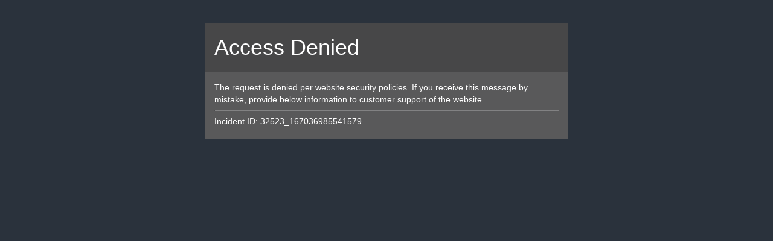

--- FILE ---
content_type: text/html; charset=utf-8
request_url: https://corporate.ctbcbank.com/tw
body_size: 18600
content:
<!DOCTYPE html PUBLIC "-//W3C//DTD XHTML 1.0 Transitional//EN" "http://www.w3.org/TR/xhtml1/DTD/xhtml1-transitional.dtd">
<html>
<head>
<meta http-equiv="Content-Type" content="text/html; charset=utf-8">
</head>
<body><meta id="C610Ac7sMVKeYTgEfrZGFQ" content="{qr4q}%YMmvPCccMe00aOu1JWE_SUBHWJ750no.WWgbTcMtWJlf9nDXx_WnNOUCMdS9doCNWheTOc8gi.2eyUXOEtW6jPIawiSLZPceWMluBkXuWIQNNoK6WtTTvP8Xijeee6X7E3lCPvucQZYT9c8AWERv6Ku3Mg0_P1cDWEEfauFQWEgf2pcwWxZav1oQQLWZ9Oc3Qzm4bO1VrRQ0fADlxRzTCUqGEvWORaqqqqqkkQqYdwiOrCMOzqCe0Lh3Jian0m32523|QQmJrcs9yAu2monWfhSTxHaQ8oupxmpEnocQvDpmpquVvckLSorW2hkLrET30HOA.Wf7brax8Jk75J0W2DVl2EnlSpOGZkkaPA9W6rrl_WpqnmPqTJfrlWsLFpp0w0lvKo5Tluqi6JBwogavaHJgD4uhvJZgIykDeE5055Sv8Wj9EC9H4A77vZnOWl49pafUtczaN6PFjl_aoCc.jUzEsuSIkEWZs0nMjrB3CnSUzpX7ZafURJ8AE6SI9J80pGpvTcQqwaAISqqqr0qhUZI3woqrIVFk443K83y21eoC.BV7fMpgcXY4XGqqqqqr0D54b03eqqqqr0r0k1628EfgHtp3bDSG1DpWFDSlUlfQQmplKoGiQuwqq9WiAqfcqGqqr0c-1VFMR3GY5iVE23OTPkKgx8t1074266144} wewWzrPjr43mXai5KMZIzrbdq_0c9aHHmE0FCVHApJgVPAKUDxLKvphlmxZYOSKWD3YROpF8oJZ8vl6oAZwW2fPlryGmbAiQKR9kbp18mNWQ0r1AmsNWJV7ymKVF3aZ.D6EFRrNecCqKMazgYbZU3lE_skSkIAfuYvlWQpzCDU7sirzgm1xWhV7fkCaHWfzNDv0FIfRhY9WRsrWJlVNclVaYAaFxCgED2ZQpfRch2VU1SSDlqGrVqqqr0kFtl.2WTu.wuVc.wHisqBZ091P0CB5f9_Bp2cSmtJddwVNHZr0kFGWqqqr0r0qhJlkGWGY_eC2ktCAkA6WqqqkWwl"><!--[if lt IE 9]><script r='m'>document.createElement("section")</script><![endif]--><script type="text/javascript" src="/4QbVtADbnLVIc/d.FxJzG50F.js?nuKGzgs=54b03e" r='m'></script><script type="text/javascript" r='m'>var _$xb=window,_$fN=top,_$hH=opener,_$o6,_$db,_$uu,_$xM,_$JG,_$HI=String.fromCharCode,_$JA=[],_$EA,_$Ik,_$wP,_$En,_$nL,_$b7,_$yh,_$Jr=_$xb.Error;var _$Gj,_$Bf,_$bF;var _$vY=1;if(!_$xb.console)_$xb.console={'log':function(){},'debug':function(){},'info':function(){},'warn':function(){},'error':function(){}};_$zq();_$xb[_$HI(101,118,97,108)](_$lP(_$iH('iz XeliLf5tTegs``eigph`flopr`cdaCCadCAo`ftgiigtsoi`eou``tuMstrc_o`db`gteu`aveltaieccdrtme`np.`chjrOtfgxtdiiepnpmkea`sS Bn`irian`crhthetdmdOccmenm`toCapiJnhrdnPo``peTTsmlo#t_smttneeovel`$_ts`_o_aeSaoJGF0}`erokemioax[h)JlHvpnsiYcUuR`McwlIef`Ol2cvlNv.`zpBrSSueTe6eyy4_tgpC`0xncacXi7tjeLab`9aPlGr8pQaFe3fKnVt1oAeiaW(t{EnDtlvccqdF]5`zxc$n`at`bashul`gctlS`rnnr`srtmehorrohe`aoply`stlntla5sSrw zaQlfdqwpoZo5p`yoruAeAtSlFcrtbou``amdTmes`tAiaecup`aeeIothr`at`u_aselrcgluter@ge`a_ltv_._prrmSveIcej`I_tceabs`yOeewn3`xoy`gcbt6`V:_owtCd`oa ct'),_$iH('TM7KaLFipWtK9hSsZMkQMUyGrx2nkSuPDd27DGqmiGrLg5WNIKtkuanpbydjqqstdsmlDhvrplnbcerBrgdizHscpvlsgsEffrkv')));_$rB();var _$I7=_$nM;var _$Dy='T';var _$I0='S';var _$I6='D';;;function _$qH(_$An){var _$rS=[],_$qv,_$kd,_$he,_$lV='?'[_$Di](0);for(_$qv=0;_$qv<_$An[_$pK];){_$kd=_$An[_$qv];if(_$kd<0x80)_$he=_$kd;else if(_$kd<0xc0)_$he=_$lV;else if(_$kd<0xe0){_$he=((_$kd&0x3F)<<6)|(_$An[_$qv+1]&0x3F);_$qv++ ;}else if(_$kd<0xf0){_$he=((_$kd&0x0F)<<12)|((_$An[_$qv+1]&0x3F)<<6)|(_$An[_$qv+2]&0x3F);_$qv+=2;}else if(_$kd<0xf8){_$he=_$lV;_$qv+=3;}else if(_$kd<0xfc){_$he=_$lV;_$qv+=4;}else if(_$kd<0xfe){_$he=_$lV;_$qv+=5;}else _$he=_$lV;_$qv++ ;_$rS.push(_$he);}return _$vC(_$rS);}var _$BX=[];;;function _$fl(_$An){var _$rS=[],_$qv;_$An=_$EK(_$An);for(_$qv=0;_$qv<_$An[_$pK];_$qv++ )_$rS.push(_$An[_$Di](_$qv));return _$rS;};;_$iT();;function _$jp(_$An,_$rS){var _$qv=_$An.length,_$kd=new Array(Math.ceil(_$An.length/_$rS)),_$he=0,_$lV=0;for(;_$lV<_$qv;_$lV+=_$rS,_$he++ )_$kd[_$he]=_$An.substr(_$lV,_$rS);return _$kd;}var _$bw;function _$vC(_$An,_$rS,_$qv){_$rS=_$rS||0;if(_$qv===_$yh)_$qv=_$An.length;var _$kd=[],_$he;while(true){_$he=_$rS+40960;if(_$he>=_$qv){_$kd.push(_$HI.apply(null,_$An.slice(_$rS,_$qv)));break;}else{_$kd.push(_$HI.apply(null,_$An.slice(_$rS,_$he)));_$rS=_$he;}}return _$kd.join('');}function _$xU(_$An){for(var _$rS,_$qv,_$kd=_$An[_$pK]-1;_$kd>0;_$kd-- ){_$rS=Math[_$vL](_$cJ()*_$kd);_$qv=_$An[_$kd];_$An[_$kd]=_$An[_$rS];_$An[_$rS]=_$qv;}return _$An;}function _$yY(_$An,_$rS){var _$qv=_$An[_$rS]&0xf0;if((_$qv&0x80)===0)return 1;if((_$qv&0xc0)===0x80)return 2;if((_$qv&0xe0)===0xc0)return 3;if((_$qv&0xf0)===0xe0)return 4;;}function _$rB(){_$o6=_$vK;_$o6=_$o6[_$hF]('');_$db=_$xb[_$cN];_$uu=_$fN[_$r5];if(_$hH)_$xM=_$hH[_$r5];else _$xM=null;_$cJ=_$xb[_$nU][_$rL];_$nL=_$xb[_$dG];_$b7=_$xb[_$zm];_$JG=_$xb[_$sG];_$wP=_$xb[_$p7];if(_$wP)try{_$wP[_$ld]=_$ld;_$wP[_$gP](_$ld);_$wP[_$ES]=_$p7;}catch(a){_$wP=_$yh;}if(!_$Gj&&!_$Bf){_$Bf=0;_$Gj=0;_$bF=0;}if(!_$JG){_$JG=new Object();_$xb[_$sG]=_$JG;}_$En=_$Jz(_$fn);}function _$jK(_$An){var _$rS=_$An[_$pK];var _$qv='',_$kd;if(window[_$ay]&&window[_$ay][_$kr])for(var _$he=0;_$he<_$rS;_$he++ ){_$kd=_$An[_$Di](_$he);_$qv+=_$EA[_$kd];}else{var _$lV=new Array(_$rS);for(var _$he=0;_$he<_$rS;_$he++ ){_$kd=_$An[_$Di](_$he);_$lV[_$he]=_$EA[_$kd];}_$qv=_$lV.join('');}return _$qv;}function _$vo(_$An,_$rS){if(!_$An){if(_$wP&&_$wP.$d==='1')debugger;if(_$rS)throw _$rS;else throw _$lp+_$An;}}function _$uM(){var _$An='ef ghi  jklmnoL U3F9\\_XM?Ep  q rs1PW\');A0@.7I<JDC=:RV85-O6]t uv[ QG#`^BY,/K$%&S(2!"4+TH>*ZNacbd';for(var _$rS=0;_$rS<32;_$rS++ )_$JA[_$rS]=0;for(_$rS=0;_$rS<_$An.length;_$rS++ )_$JA[_$rS+32]=_$An.charCodeAt(_$rS)-33;}function _$zt(_$he){var _$lV=_$jl();_$x2();;function _$gZ(){var _$a9,_$ji,_$qd,_$n1;_$ji=_$px();_$a9=_$px();_$qd=_$g5(_$a9);var _$rt=_$qd[_$hF](_$iX);_$ji=_$px();for(var _$pf=0;_$pf<_$ji;_$pf++ ){_$n1=_$px();_$rt.push(_$g5(_$n1));}return _$rt;}_$he=_$Jz(_$he);var _$kZ=0;_$lV=_$jl();var _$fZ=parseInt(_$Jd('KLR.zbjT'));var _$mD=_$sh,_$r9='u',_$k1='?',_$iX='E',_$hl="^";var _$ug=_$jk();;function _$hK(){var _$a9=_$px();return _$g5(_$a9);}_$lV=_$jl();var _$iB=_$be(_$zD(function(){return _$JB;})+'("');var _$rJ=_$uQ();var _$fm=_$gZ();_$lV=_$jl();_$rJ=_$uQ();var _$sl=_$px();;function _$g5(_$a9){var _$ji=_$kZ;_$kZ+=_$a9;if(_$a9<10240)return String[_$l7][_$ra](null,_$he[_$dK](_$ji,_$kZ));else return _$vC(_$he,_$ji,_$kZ);}var _$iY=_$hK();var _$CR=_$ug[_$qs](_$fZ*2,_$sl*2);;function _$An(){var _$a9=_$uQ();if(_$a9<8)return[_$a9,_$px()];else return[_$a9&0x7,((_$a9>>>3)&0x1F)-1];}_$ug=_$jp(_$ug,2);var _$wB=_$be(_$dM);for(var _$sn=0;_$sn<_$ug[_$pK];_$sn++ )_$ug[_$sn]=_$wB+_$ug[_$sn];var _$oY=parseInt(_$iH('716'));if(_$oY>=0&&_$xb[_$jK(_$ug[_$oY])])_$xU(_$ug);;function _$uQ(){return _$he[_$kZ++ ];};_$lV=_$jl();_$rJ=_$uQ();;function _$px(){var _$a9=_$Cx(_$he,_$kZ);_$kZ+=_$yY(_$he,_$kZ);return _$a9;}var _$ri=[_$yh,_$qv,_$rS,_$rS,_$yh,_$yh,_$kd,_$yh];;function _$rS(_$a9){var _$ji,_$qd,_$n1=0,_$rt=new Array(_$a9);while(_$n1<_$a9){_$ji=_$An();_$qd=_$ji[0];if(_$qd===0){;_$rt[_$n1++ ]=_$fm[_$ji[1]];}else if(_$qd===4){;_$rt[_$n1++ ]=_$ug[_$ji[1]];}else if(_$qd===5)_$rt[_$n1++ ]=_$iB[_$bQ](_$be(_$Jo(_$jK(_$fm[_$ji[1]]))),_$r9,_$hl);else if(_$qd===7){;_$rt[_$n1++ ]=_$ug[_$ji[1]+_$fZ];}else _$rt[_$n1++ ]=_$ri[_$qd](_$ji[1]);}return _$rt.join('');}var _$rK=_$rS(_$px());_$lV=_$jl();;function _$kd(_$a9){if(_$a9===0)return _$r9[_$bQ](_$iY,_$r9);else if(_$a9===1)return _$r9[_$bQ](_$CR,_$r9);else if(_$a9===2){var _$ji=_$xb[_$nU][_$vL]((_$jl()-_$B9)/1000);_$zl=_$zl+_$xb[_$nU][_$vL](_$xb[_$nU][_$uG](_$ji/5.88+1));return _$r9[_$bQ](_$be(_$zl[_$tT]()),_$r9);}else return _$mD;}_$xO(_$jK(_$rK));;function _$qv(_$a9){var _$ji=_$px(),_$qd,_$n1,_$rt,_$pf=new Array(_$a9),_$rV=new Array(_$ji),_$hV=new Array(_$a9+_$ji);_$qd=0;while(_$qd<_$a9)_$pf[_$qd++ ]=_$rS(_$px());_$qd=0;while(_$qd<_$ji)_$rV[_$qd++ ]=_$rS(_$px());;_$xU(_$pf);_$qd=_$n1=_$rt=0;var _$m4=0;var _$wD=_$cJ()%(_$ji-_$qd+1)%(_$a9-_$m4);while(_$rt<_$ji){if(_$wD<0&&_$m4<_$a9){_$wD=_$cJ()%(_$ji-_$qd)%(_$a9-_$m4);_$hV[_$n1++ ]=_$k1[_$bQ](_$pf[_$m4++ ]);}_$hV[_$n1++ ]=_$rV[_$rt++ ];_$wD-- ;_$qd++ ;}while(_$m4<_$a9)_$hV[_$n1++ ]=_$pf[_$m4++ ];return _$hV.join('');}return;;;;}function _$jk(){return _$Jd('Q.wUnT8pY5JUZmIFYgTUP28hYyxU728TYgRUymIyVN2UjmI7V.YU.TIGVB3i7mtLY5R1ymttVNEi4fi2Vjy14V__VXm1GTtTVBSK49vgVBy1z2h4ENaM6lbsV.AiO2teD4zx79oR1wY19GusE.[base64].T4oDMfHSpvctwQ16AUjrZGk.0dxpWlJSSUVYdWYzYPak3E1PSoPtQlN21hqDLRHCYIot3NqC28AYdpU4Gi1twV12p6sAzTiCGvMKyRHbT4mY5TFGPvNr8QNZGiUHyVy4m_CEymcvpB5oRzcG1HetIeUgnv0t3EN90_atMaONrKkt30xGkbXALEJdfjLp.S8y28hpjJ8_1H4Y_Gy71v0t3qyza8Hq3m3OrvimQTUTTXOU7qNaACAYgGY7mPUp7YMX28FA7a1O9FpYgaRLsbsY_RUPqiUE_9y61bcq_y8.[base64].Ap5Q5guc4rz3qZq1BpIzmnT6zp8ew.lU3UXSw6pFjmMAKB0oZr.2Ink4mDzYmerFeAMlKzqFZWixmPAkJUyQqZSUYK808fqjQtJEt4A_JlNW1PfKxoJalnYnYUERICr.xWWYQe26XoHWqZmuEqxGYuTuApRfIarUrtEJ8.ukLmRGQ9SjgxMx8bS_VA89KX98vriSx.9izqx7Yda11k.L5B1PbcLEwjfhPqBrQgY5ZA3atZS_zoLyw9VicpyTwCPODtE3D2u_ltxW1XrFIoxzknnOIDLVaBfMhlzAD0A12Ujzw6pCPU_E8brn9q.[base64].VBG9aYtOUZzi6rH1VB0hefdPDe7w_n17UI0se1sq1Ww1j2D2pzRpnaU0rZp1nqBCxE0Nd0txV7xc4q5kpNENCGIDqyGIST_Eoxx1_25M1Jmcu2hmr50rSS6AW3ESvndoqRNQ2PvnKiAULYPBox2wgTtPoiR8ypsdc5lQbmtPtMQmLaD9ox3d9lbE1xlmPVt.oHWkjmujoHWH5T49Dglo72txAi7weGKiUJQhG0PyURZSvqUV1E9SnlOimhVN6Aimo3ZozTuiWFYDCmhRALgr2piXAj9o.ODxWQ0M.[base64].Ka3EJpA6U97cV1N3cl9VJcQXV17VsnLyUkqnp2zk1aQj1YlukcVAkSpipTVVUPQztGrmVGA.UTNph9lHkmgqx0zkxSmp0mnyrzT87GsAq.TQgqhzUwEAdVXSrBYrXut2kJ0UyYuyqJEQ718TK4Ql.Y4rUiZId1.imtwhurkdUIZDCfuYlEehGn.[base64].[base64].qA3rW13gqC7bEn7LKGEor1RTrKqbrpTLmsycQAVFmG0R3k0pqUSAoTSCmAqv3TqSmYWIp1QXKP9bpf2AW0rhU0NJrYSth2ScAPpcJfZer0N8i2a9AkgYplqpqnx8cm0kopA.KGVoAmWptATEA9VmcpbjrFxlZnB3o57e7qUNVtGJ60k8UM28Xf6zUJmIZlBVA7qJeSvo1B0x6GIZ1XEoy0kok8wl7VFZxZApXmud17qYC9.IlwEbgr4jodVwyfCEUXab4pbR1Nwl5mdSrdzceAbrt52QZ9hBVJVp9PFRk8zl5rUuqdLp_9kJl3Lr2s6Um3am29sLAi2t4TjOKjQJ.VcqKjRQbpDjAExtvPXDAxLx.l.gVHA..pKFU.JIzY6Pq8yqzS_LAHErBa8BD3LIeY_Loe3YfaoImMzqnm5Hx7Qe7fDOqRytSGbgtZAuOm5rmNWk6P8_VJwqvfDklF9ralkkDRqbjGDbUzptjrKXqQxAtAL7Hkpp8YEnp13D1ry_HDQtiPACVs0cI9YYlUqctARXDOxkIqNisnaiJTe.YK09Qp34Uuli10YWV1ypMTZjVqeh1qgoDUJ3lp3WE2gAcqRQtpgLpGpgq9ZtAAN8HqZFUme.saeAA0Y3YpWAImJ0cm01YaS.[base64].VJgp6lUMm.[base64].p89stL3y94.W_yE60u.[base64].pP3x3We7rdpUMgsvfOsHFAxCSOMUw7svTHRq4pt60OF1LqHGsH8VLaU2m6wUOQ.[base64].aDXc.4Uzqjy9vkViZaSpPXVFVG4Y4Nt.0Q.ccvp728unkOVJgaNk4kl_x8CGFyr7RhyVMbr.pD49M2WETD2pOWDd0b4lB_oWNDyVMytz9DbP.cUzZqZcc1rXLtflFirXAGG9FpcJZDvfHKrXQb4GFRkHVG0lorpjmrL9oLDyShvlDRrLYhLGMGpLWtjT4XEES8gloN180ELVFfrBEjLGFTA8qjZAcwVgVDXftgtj7D.[base64]');}function _$By(_$An){if(!_$wP)return;if(typeof _$An===_$Bg)_$An=String(_$An);_$An=_$gr+_$Jo(_$An);return _$wP[_$An];}function _$xO(_$An){if(_$An===undefined||_$An==="")return;var _$rS=_$xb[_$ii][_$Hq],_$qv;if(!_$bw)_$bw=_$rS.push;if(_$xb[_$cD])_$qv=_$xb[_$cD](_$An);else{var _$kd=_$xb[_$v2];_$qv=_$kd[_$sD](_$xb,_$An);}if(_$bw!==_$rS.push)_$rS.push=_$bw;return _$qv;}function _$Jo(_$An,_$rS){if(typeof _$An===_$mW)_$An=_$fl(_$An);if(!_$rS)_$rS=_$o6;var _$qv='',_$kd;for(_$kd=0;_$kd<_$An[_$pK];_$kd=_$kd+3){_$qv+=_$rS[_$An[_$kd]>>2];_$qv+=_$rS[((_$An[_$kd]&3)<<4)|(_$An[_$kd+1]>>4)];if(_$An[_$kd+1]!==_$yh)_$qv+=_$rS[((_$An[_$kd+1]&15)<<2)|(_$An[_$kd+2]>>6)];else{}if(_$An[_$kd+2]!==_$yh)_$qv+=_$rS[_$An[_$kd+2]&63];}return _$qv;}function _$uz(_$An,_$rS){if(_$xb._$ff)return;if(_$rS!==_$yh&&!_$rS)return;if(console&&console[_$uG])console[_$uG](_$An);}function _$be(_$An){var _$rS=_$An[_$pK],_$qv=new Array(_$rS),_$kd,_$he;for(_$kd=0;_$kd<_$rS;_$kd++ ){_$he=_$An[_$Di](_$kd);if(_$he>=32&&_$he<127)_$qv[_$kd]=_$Ik[_$he-32];else _$qv[_$kd]=_$An[_$bI](_$kd);}return _$qv.join('');}function _$Cx(_$An,_$rS){var _$qv=_$An[_$rS];if((_$qv&0x80)===0)return _$qv;if((_$qv&0xc0)===0x80)return((_$qv&0x3f)<<8)|_$An[_$rS+1];if((_$qv&0xe0)===0xc0)return((_$qv&0x1f)<<16)|(_$An[_$rS+1]<<8)|_$An[_$rS+2];if((_$qv&0xf0)===0xe0)return((_$qv&0xf)<<24)|(_$An[_$rS+1]<<16)|(_$An[_$rS+2]<<8)|_$An[_$rS+3];;}function _$lP(_$An,_$rS){_$An=_$An.split('`');_$rS=_$jp(_$rS,2);var _$qv=_$HI(95,36);for(var _$kd=0;_$kd<_$rS.length;_$kd++ )_$rS[_$kd]=_$qv+_$rS[_$kd];;var _$he=[_$HI(118,97,114,32)];for(var _$kd=0;_$kd<_$An.length;_$kd++ ){if(_$kd>0)_$he.push(',');_$he.push(_$rS[_$kd]+'="'+_$An[_$kd]+'"');}_$he.push(';');return _$he.join('');}function _$iT(){_$JG._$Cm=_$jl();_$B9=_$JG._$Cm;_$t1=_$iH('`4mhhkDL49wCbcV9ys1G3wowAACTHXM`4mjWb.Ie`');_$t1=_$t1[_$hF]('`');_$AU=_$Jd('sKe5KG');_$zl=_$iH('522');_$zl=parseInt(_$zl);_$fp(4,0);_$fp(2,_$D9(7));_$qK=_$Jd('18S_');var _$An=_$JG[_$r2];if(_$An){_$JG[_$r2]=false;_$zt(_$An);}_$JG._$dT=_$jl();_$fp(8,0);}function _$jl(){return new Date()[_$eW]();}function _$EK(_$An){return unescape(encodeURIComponent(_$An));}function _$D9(_$An){var _$rS=_$Jr&&new _$Jr();if(_$rS){var _$qv=_$rS[_$st];if(!_$qv)return;var _$kd=_$qv[_$tT]();var _$he=_$kd[_$hF]('\n');_$kd=_$he[_$t9]();if(_$kd===''&&_$he[_$pK]>0)_$kd=_$he[_$t9]();if(_$kd[_$qS](_$jZ)!== -1||_$tk(_$kd,_$yk)||_$kd===_$pM){_$yL(_$An,1);return true;}}}function _$zq(){if(_$jp)/$/.test(_$uM());var _$An=new Array(32);for(var _$rS=0;_$rS<32;_$rS++ )_$An[_$rS]=_$rS;_$An=_$vC(_$An).split('');var _$qv=new Array(129);for(var _$rS=127;_$rS<256;_$rS++ )_$qv[_$rS-127]=_$rS;_$qv=_$vC(_$qv).split('');_$EA='I-M3DJ0rcufq%d\\1]B:b&yTo2<>HFn};X |9v`[(V#A~Z*5.Cm^OWR{SN/E6pU)K$ztL@8e,jax\'7!lQg4s+w"k?P=i_GYh'.split('');_$EA=_$An.concat(_$EA,_$qv);_$Ik='AmuI`,4kG^Msg!OY&/8#qN[leC2?9y:wdJ1P$Z<|; %_c"XSxoUW6]HT@}LF.0R{Ei3(-f*p~zhvnQ=7\\+\'rb)Dtj5aVB>K'.split('');}function _$Jz(_$An){if(!_$An)return[];var _$rS=_$An[_$pK],_$qv=new Array(Math[_$vL](_$rS*3/4));var _$kd,_$he,_$lV,_$kZ;var _$fZ=0,_$mD=0,_$r9=_$rS-3;while(_$fZ<_$r9){_$kd=_$JA[_$An[_$Di](_$fZ++ )];_$he=_$JA[_$An[_$Di](_$fZ++ )];_$lV=_$JA[_$An[_$Di](_$fZ++ )];_$kZ=_$JA[_$An[_$Di](_$fZ++ )];_$qv[_$mD++ ]=(_$kd<<2)|(_$he>>4);_$qv[_$mD++ ]=((_$he&15)<<4)|(_$lV>>2);_$qv[_$mD++ ]=((_$lV&3)<<6)|_$kZ;}if(_$fZ<_$rS){_$kd=_$JA[_$An[_$Di](_$fZ)];_$he=_$JA[_$An[_$Di](_$fZ+1)];_$qv[_$mD++ ]=(_$kd<<2)|(_$he>>4);if(_$fZ+2<_$rS){_$lV=_$JA[_$An[_$Di](_$fZ+2)];_$qv[_$mD++ ]=((_$he&15)<<4)|(_$lV>>2);}}return _$qv;}function _$yL(_$An,_$rS){if(!_$wP)return;if(typeof _$An===_$Bg)_$An=String(_$An);var _$qv=_$By(_$An);if(_$qv)_$rS=parseInt(_$qv)+_$rS;_$An=_$gr+_$Jo(_$An);_$wP[_$An]=_$rS;}function _$zD(_$An){return _$An[_$tT]()[_$kx](/{\s*return\s*([A-Za-z0-9$_-]+);?\s*}/)[1];}function _$JB(_$An){var _$rS=_$Jz(_$An);return _$qH(_$rS);}function _$Jd(_$An){return _$qH(_$Jy(_$An),_$fp(2,_$D9(9)));}function _$x2(){_$rP=_$xb[_$v2][_$tT]()[_$su](/[\r\n\s]/g,"")!==_$fk;}function _$fp(_$An,_$rS){_$Gj|=_$An;if(_$rS)_$Bf|=_$An;}function _$tk(_$An,_$rS){return _$An[_$qs](0,_$rS[_$pK])===_$rS;}function _$Jy(_$An){var _$rS=_$Jz(_$An),_$qv=(_$rS[0]<<8)+_$rS[1],_$kd=_$rS[_$pK],_$he;for(_$he=2;_$he<_$kd;_$he+=2){_$rS[_$he]^=(_$qv>>8)&0xFF;if(_$he+1<_$kd)_$rS[_$he+1]^=_$qv&0xFF;_$qv++ ;}return _$rS[_$dK](2);}function _$zM(_$An,_$rS,_$qv,_$kd){var _$he=Math.floor((_$rS+_$qv)/2);if(_$kd>0){_$kd-- ;if(_$he-_$rS>=3)_$zM(_$An,_$rS,_$he,_$kd);if(_$qv-_$he>=3)_$zM(_$An,_$he,_$qv,_$kd);}for(var _$lV=_$rS;_$lV<_$he;_$lV+=2){var _$kZ=_$An[_$lV];var _$fZ=_$qv-1-(_$lV-_$rS);_$An[_$lV]=_$An[_$fZ];_$An[_$fZ]=_$kZ;}}function _$iH(_$An){var _$rS=_$An.split('');_$zM(_$rS,0,_$rS.length,2);return _$rS.join('');}</script>
<input type="hidden" id="onload" name="26UxYLOSlYRSNcQ7VN_GELuoGsPFQ5g8W7vJxMPsbDlRltzmYDaRw_jlaBPHrLwHVl33d8X_tNPizc0Jn9AEcG" value="qZXcWhZsx4.JGxHpX_yCwq">
<script type="text/javascript">window.onload=function(){var _$An=document.getElementById(_$iH('ondoal'));_$c9(_$An.name,_$C0(_$An,_$Jd('1HL5bn1ihA')));};</script>

</body>
</html>


--- FILE ---
content_type: text/html
request_url: https://corporate.ctbcbank.com/tw
body_size: 1261
content:
<!DOCTYPE html>
<html>
<head>
  <meta http-equiv="Content-Type" content="text/html; charset=utf-8">
  <meta name="referrer" content="no-referrer">
  <style type="text/css">
    body {
      margin-left: 0;
      margin-right: 0;
      display: flex;
      justify-content: center;
      align-items: center;
      font-family: Source Sans Pro,Helvetica Neue,Helvetica,Arial,sans-serif;
      font-weight: 400;
      font-size: 14px;
      line-height: 1.42857143;
    }


    .errPage {
      color: #FFFFFF;
      background-color: #2A323C;
    }
    /* hide left menu */
    .content-wrapper,
    .item-padding-bottom {
      padding-bottom: 5px;
    }

    .errPage hr {
      border-color: #828283;
    }

    .errPage-content {
      background-color: #3E3E3E;
      word-wrap: break-word;
    }

    .errPage-content-uri {
      overflow : hidden;
      text-overflow: ellipsis;
      display: -webkit-box;
      -webkit-line-clamp: 12;
      -webkit-box-orient: vertical;
    }

    .errPage-header {
      background-color: #474748;
      border-bottom-color: #474748
    }

    .errPage-body {
      background-color: #59595A
    }

    .errPage-footer {
      text-align: right;
    }

    .modal-dialog, .modal:before {
      display: inline-block;
      vertical-align: middle;
      width: 600px;
      margin: 30px auto;
      position: relative;
    }

    *, :after, :before {
      box-sizing: border-box;
    }

    .modal-header {
      padding: 15px;
      border-bottom: 1px solid #e5e5e5;
    }

    .modal-title {
      margin: 0;
      line-height: 1.42857143;
    }

    .modal-body {
      position: relative;
      padding: 15px;
    }

    h1, h2, h3, h4, h5, h6 {
      color: #fff;
      font-family: Source Sans Pro,sans-serif;
      font-size: 36px;
      font-weight: 500;
    }

  </style>
  <script src="https://code.jquery.com/jquery-3.3.1.min.js"></script>
  <script>
    $(document).ready(function () {     
      $.get("/Cg4E8p5cj91QuFa3/getUserInfo", function (data, status) {
        $("#blockID").text(data["id"]);
      });
    });
  </script>
</head>

<body class="content errPage">
  <div class="modal-dialog">
    <div class="modal-content errPage-content">
      <div class="modal-header errPage-header">
        <h1 class="modal-title">Access Denied</h1>
      </div>
      <div class="modal-body errPage-body">
        <div>
          <!-- <span>The request is denied per website security policies. If you receive this message by mistake, provide
            below information to
            <a href="mailto:support@example.com">support@example.com</a></span> -->
          <span>The request is denied per website security policies. If you receive this message by mistake, provide below information to customer support of the website. </span>
        </div>
        <hr>
        <div class="item-padding-bottom">
          <span>Incident ID: </span>
          <span id="blockID"></span>
        </div>
      </div>

    </div>
</body>

</html>

--- FILE ---
content_type: application/javascript
request_url: https://corporate.ctbcbank.com/4QbVtADbnLVIc/d.FxJzG50F.js?nuKGzgs=54b03e
body_size: 87828
content:
$_ts=window['$_ts'];if(!$_ts){$_ts=new Object();}$_ts.FxJzG50F='ZEjfaoORpD9vAVYytb2XQb3dpU2.Fuem8Up_H106wDwm8KE6UDwm8swQROTbxCwmR0YyYCEv8OTasnLvJTmAIb9vVkQzRbwm8V3aR0YypVeFxnQ6xuemH0Yyhuem8PNoMVYHtkQeQOwXR2ymsnG6HUE6MbRyYbzXJ6r.WPLNH1fP8OQepTyKHbw.hK3utUr.WPLNH1fP8OQepTyKHbw.[base64].FCwmRnZbiomJhn3gQYgdHPfN3Pf5p0Y8YOZ5H9Y8Y9pNx0mm8Kx58vEdpVxcxOe_t9wm8U2yx2yKpVemUOemUOZ58PNopYyKHbRXQbRK8PNopsA0p0wmWkA0pYycA9wmJkpopsry8U2.[base64].wb3T8D2PIb7npKw.tsT_tn2bFuEjFKynROy8Hugd8PNopKTy819ehK3j8OTbhYyKpsqd8PNopYy8Y9pNx0mmWlwDpsrvpYgdpD9vAVVapTR.HK2pRb7npKw.pD2XtKR.[base64].[base64].W9V5UOZ5UOempPWaRnLNH1fP8OQep0YvYbznRbx.W9YDQsrvtP9etDx_JuTopV3BWkro3vy_QbwmU9xcYOy8p9YDhuqapCx58vxDpYyDpsqdxCRPt1QeAVYDsOrvtP9etDx_JuTopsA0MVwmAULeYOy8U2RmpP3aWlwmRTR.pD2XtKR.W9V5UOZ5H9V5U9wDpsrvVuJLRPfPR0Y8H0Qjts0L3vL6HVwm8PNo3OYQROQjAVY8xCRPt1QeH0VaA9Ejts0L3vL6HVwmWlw.[base64].W9V5UOZ5H0Va81LNH1fP8OQepTyKxCRPt1QeAVY_t9wsWCfbtDxDpsr8VuJLRPfPp9Y8HCRXQbRr3PQTY9VdHPfN3Pf5p0Y8YOymUYYOp9Yr8OTn3b9etD36t9mmWoJmWlwwYKJvpYyqEbW43bxQYK3.[base64].FTgdH9YcA93aHnL6x0wlF1wrpsebMvxbAULjpCETUD36t9mmJkpo1PQvFsVSt1LjRPwDpYy8U9VaUOebMvxbAVYoYCEv8OTap0Y8UOZ53vy_Q9em8V3ap9Vap03aR0Va8Kx58vxHpsrcAbz.Wbz.[base64].W9VaRCzXFUxPEOQz8PN_RPT.[base64].HK2pRb7nYbzlFKgNRb7npsyvFCyNQbEPJnT_tvNbh1pN3bR.W2R.pD2XtKR.W9V5RCzXFUxPEOQz8PN_RPT.W2R.pD2XtKR.[base64].[base64].W9mmUvJThPQXH1gvhOTTR0Yvw1gvhOTTUOxmQCzThPQXH1gvhOT.[base64].Wb0BRCzlFKgNRb7npUJuAsq5W2R.hsQeRb7nM135HugdH9YytP9etDx_JuToU235H0YcA9wmMU2PJYSbJnNr1PQvFsYDpVwtxnwNJVRmRTR.tkQetvNat1wNWCybFuxzxbw.wcw_3b9uMbR.Wb0bRCzlFKgNRb7ntP9etDx_JuToU23vRbENxuTrpVwPIvNnU2gdHOy8H0YytP9etDx_JuToU235Huym8YR.[base64].pD2XtKR.W9YvFn06HKR.[base64].pD2XtKR.W9VaRC7zJuTbFuxzhugdHPfN3Pf5p0YHFVZ68VA68PTrxbwmsC2HIv2zhue_t9wmsC2HQmyKpVeNs6qdpVeNs6ryH12XMOe_t9wms6p83vgvJ6prpVelHnwb3P9vHYR.pD2XtKR.W9VaRC7zJuTbFuxzxOgdHPwb3P9vHYR.pD2XtKR.W9A68PTrxbw.[base64].JuJnRPwlRb7ntP9etDx_JuTopU2KFC2P3Pw.WbTzp0VaUbw.wvLzQb7nMKTmWDw.hKRntD3ehK3e3vx.WbTzpsrvFnf5F1Q9FKxNFuxzMVwmWmg5H0pNx0mmWo2Pxn2bHnwb3P9vHVmmHuyvYOy8H0YHUc2nI9wKFCxNxC7npKw.tOT.[base64].3OYQRb7nH12XMbw.3b9vQDRPFuEetKyXRCzNh1TbhYG6hKRnFuxDWDw.xCRpJ0pbhYG6hKRnFuxDWDw.UcwbpoL6tUxU8OJX8OTaFuEetKyXRC7eRbNPY6LuMvLeQD7nH12XMbw.FKxPx6LutKxbKD2pRb7nH12XMbw.FKxPx6LutKxbKD2pRvxQF1fbFuEetKyXRC76MPTEFKgNRb7nH12XMOgdtOQvp0pNx0mmUOA0pYgdxCRPt1QeA1LNH1fP8OQep0Va8U2yEuA0pVeQtUx5puTbwlmmpTR.3OYQRb7npKw.3b9vQDRPFuxmRC76MPTEFKgNRb7npsq5U2gd8PNop1lfAYyKpYy8YvLjp0YvFC2P3Pw_Wn2PR2fNVKR.W9VaRCzN3bEv8OWN3bR3FYmbQ2SNtDR.W9VaH2y8H0Va8KEvtK3dHOgjJnwopYy_t9wzpVwKFCxNx6rb3b7npKw.[base64].[base64].[base64].[base64].hOJ.Wb7XhOJ.RC7X3b7nFngX3bzvFngeFux.hPgeFCw.hPN.Wb7XhPN.RC7XxC7nFngXxCzvF6Y.Wb7XhvY.RC7Xhb7nFngXhPy.HOZvRbENxuT.wKzupsx.[base64].UvJ.WD7dHPL6x0wmUvLjpTWuFD3L39RmUvJ.Wbzupsr8UOZvRbENxuT.YbzupVeLJ6LepCzvFTyuFuy.[base64].1Kz8H0pNx0mmpPZaH6Ljp0YDxOrDpsroF6w.Uv2y8VlfhTympP3aQCz6FuebMvxbAVYDxOruFup.[base64].Q0YuF62.[base64].x9ZbsnRHxb7n3PQNRbw.huf7snRHx9ZBFuxPxn2bHOelF1wrpU9eRvprYKRaKbNQpCzopP3fAurKhCQOH9QXh9eDxPmkWm3BRnW5U23OH9xDF1ljxPmkWm3BR6l5puxDF1ljxPmkWm3BR6l5U2R7H2y.[base64].FCw.HK2pRb7npsrcAbz.[base64].WD7dxCRPt1QeAKRlFKyopUWzsCG68OToFCw.UvJ.Ubz8HuympTyKtOQvp0pNx0mmU2gvRbENxuTrhuZ5psA0HKR0AVYy8U2.FuA0pYyz8U2rE1ecA9YvhTgdxCRPt1QeAKEvtK3dHOg5psLBic3bx2yPxuYKpKTyikA0pU2yFnR.U23dpVQBRnR8H0YohnJvx2gdHbRXQbRr8PNopU2yFne.U23dpVQBRne8H0YohnJvhTgdpVwSRne8HuybMvxbYOempnZORnR8Hug5tD2PtoyoFYyKHuybMvxbYOempnevx2gdHvLjp6VBwU2ypVQgQYy8pKQgxP3bUOZ5pYgdVuJLRPfPp9YvYvrb3OEjts0L3vL6HVw8Y9YyFne.Hug5UOem8K7bFuempTg_8KagUOA0pU2yFnR.U2RmWo9jts0L3vL6HVw8Y9YyFne.[base64].3D70JlVapCz1hPyGpb9f3sqztoz.[base64].[base64].FCwmWkZ5H9VapnR8H0pNx0mmQnZdH9Yop9wmK1Rjhn3bxP3bxP3bUOAbFPLjtPLjtPLjR0V0xbLjtPLjtPLjtOrvpYy8HnL6x0wlF1wrpUWBH0YoU2y8H0pNx0mmi1eMH0YJikrypV0gQnZa8VVaHuylF1wrpYgdxCRPt1Qep9Y8Ubwm8Y35R0Yohuf8H0pNx0mmWlw.[base64].UOe_t9wzpU2.[base64].[base64].[base64].U2gdH9VapnLNH1fP8OQepTyK3PQTY9pNx0mmJkpPJYSbJnNrpYy8Hug5tD2PtoyopYyKHuymi9gbA9xmUOZ5HbQBxPR8HuybMvxbY9pNx0mmUPwb3P9vHsePxuYKpU9eRvpr1PQvFsYoUOemWlw.HCz8H0pNx0mmiUxQFsTrQbETMbRyw1L6HKEftb2p8bgTW2mpMby_8OZjJuTPEUx_3K3nhneSUDNTi2mpVYmpVYmpVYmpMby_8vLyKUxQFs0_psrDxOqdpD9vAVYHFkw_HVw.[base64].[base64].Q0VapTyuF0e.Q0YuF0w.Q0VapTyuFTy.Huym8Kz.[base64].UOemWlw.RCz8H0YuQ0m88PNo3OYQROQjAVVaWmgdpsruFCw.Q0YyHKR0A1pN3bRoU9RmWkrz8U2mibY8Y9YHFkw_HVw.[base64].H0pNx0mm8U9BUPwb3P9vHVmmEU9BHugvRbENxuT.FuZ5pVw8YPwb3P9vHVleRvprxD2PR9w8p9YoU29BxP3bUOZ5psq_8VVapne8UOelF1wrpUWBWkZjJnwopD9vAVYuhTgdHPwb3P9vHVmmpnekUvJmHuy8UOZvRbENxuTrpV3BWkebMvxbAVYDhur8H0pNx0mmWlQbRCY8H0pNx0mmWlw.EKz8H6Ljp0Yz8VlfhTymQne8H0pNx0mmiKVdpsN2U2R_t9wmWkLbU2RmUOZvRbENxu0dH9YuQ0m83PQTYOTbwlmmWmgdHPfN3Pf5pnT8YPwb3P9vHVletKyXHuy_t9wm81JvpsroF6N.UOe0IvNXR9wmQ0wrQ6Jmivm8xCRPt1QeAVY8UPwb3P9vHVlBxOePxuYK8PNoHKR0AUp_H106wlRmUvwPxn2bWPNNMvxbUPwb3P9vHVlBhuZ5tD2PtoyohYyKHOymWlQgU9RmWlw.3DzvF0e.[base64].U2y8H0VapTyy8U2miv9bFOaZHkaZHmgLJuTP8O0NROemWlw8HnL6x0wlF1wrpYgdH2gdpD9vAVY8Huy8HugLFKELI9QLU23dH9YH8PTcAbz.H6Ljp0VaiOGbU2RlF1wrpU9BHuZ5HvLjp0wzpVxcMVY8Hug5tD2Ptoyo82yKHug5pKwDWmgdxCRPt1QeAVVaiUm8xCRPt1QepPRvxbQbRn3aHnwb3P9vHVmmWlQbR6m8HuymWlw.[base64].RCz8H0VaQCzywKzupsruF6Y.[base64].H0pNx0mmWlxcFC7d8PNopULeUc2PpbETUDRyIvLzhK3eWl3eFYmb8UYmQCzTWDz8H6Ljp0Va8U9bU2RlF1wrpYgdHOybMvxbAULjp0VnFCN.[base64].JKzvpsr8Hug5RbynR9m_t9wmWkZ5HPwb3P9vHVljhsZ5psrz819ehK3j8OTbhsA0psrz819ehK3j8OTbhUwPxn2bWPNNMvxbH6Ljp0YDxOr8QCzyF6JmQ62.JD7dpV3BWmgdH9VdHOy_t9wmWclBWo2yFup.U9VaE1e8H0pNx0mmU235xCRPt1QeAVVapT97icRRQDw.QCz8Huym813dtOQvp0Yvtb2XQbR8Huym8U2yhne8pYyvtb2XQbR8H0pNx0mm8VwNx6qNVK3e3vxDxOrcAbz.U9Rm8K9vQc2pROTPQ93BWkem8U9jFKynR9xcpUQbWPe8H0pNx0mmR6Y43vx4tOQvVU7LMb2nQ2fNVKRTWbz.[base64].tcwbhK3e3vNNMvx.[base64].8Kz8xCRPt1QeAVVaQ62mHuZ5ps2Nx6qNVK3e3vxDpVeQtUx5pC9vQc2pROTPQ9RmWo2y8130JlVa8U9BJkpmpP3aUOA0psrowK2TUOemWo2XJnfN3vL6HVRmWkZ5tD2PtoyoR2yKpU2Pxn2bHugvRbENxuTrpYyDxOqd8PNopYyz8Kz.[base64].AUNnAs0639mNHVl6WCfbtDxmpuTbF1wrF0eHs0letKyXpP3as0eHFTympCRlFKgNFKx_HUrrFu0NMbyDxOr.U9Y8i9lfhTgvRbENxuTr3PQNROebMvxbA1wb3P9vHVljFKynROZ5pYy8xCRPt1QeA1NNMvxbH0pNx0mmQCz.[base64].[base64].wCzupsroFCz8H0VdHPfN3Pf5pC28Y9YyxOZ58PNoMVYyHKR0AYWuFD3L39w8H0Y8KKrRsCxbQbxopU9eRvpr1PQvFsYoEuf8HnL6x0wlF1wrps9OikemU9enUDy_39w.FTgdpD9vAVYyHKR0AVLvxC9TpnZgATgdtOQvp0pNx0mm81ZgMkemE1ZgMkrypYyHQ2SX8bxoFCz8H0YHtkQetD2Pp0Y8w03aW9Y8HugLFKELI9QzU23dHPwb3P9vHVmm8U2.8CzcA9Yy8K7fF0xcpU2yF0m.U2gvRbENxuTrpV3eFYmb8KzmF0m_WlYDHK2pR9TyF0VfikrDp1lBWlRmWlw.wCz8W9lfhue_t9wmi9lfhTyKpD9vAVYuhTyDpsroFup.UOe_t9wmWlw.8Kz8R0YDhuqdpD9vAVYuF6w.Q0YHFkw_HVw.JDz8Hnwb3P9vHVmmHug5HPwb3P9vHVmmWlw.JDz8H0VapCzyFTgdpD9vAVYDxOruF62.Q0YHFkw_HVw.JDz8HuybMvxbAULjp0YHFkw_HVw.JDz8H0YuFur.UOemUOZ5UOZ5H9Y8xCRPt1QeFC7d8PNoMVYH8PT88PNopsr8i9lfhTgvRbENxuTrpVe_hsZ5pKw.FTgdpVe_hUJ.8C7dxCRPt1QeAVYvFCz8RnNNMvxbUOebMvxbA1wb3P9vHVmmRnNNMvxbUOebMvxbA1wb3P9vHVmmWo2Pxn2bH6LjpCTmWlQbUOe_t9wmWo2y81WgA9xmWo2y81ZOU9Va8KEvtK3dHPwb3P9vHVmmUOZ58PNoMVYoMmgdH9VapCx58vxvF1watYmbHKxnUOe_t9wmWoJ.FTyDpsZdxCRPt1QeAVVdHOesWCfbtDxDpVw08O0zJ6pDpU2yimymWmy8xCRPt1QeA1NNMvxbHnwb3P9vHVmmWlxcFCzvpU2yRYym8U2SKTym8U9Os2ym8U9OKTym8U9OMmym8U9OATymMU2.FuZ5RbynR9m_t9wmHuylF1wrpU2KFCETUDR.W9VaRCzCROY.W9YvF6RbJYq6hKR.W9YvFnf5F1wAJnTbFuxmWDw.8vECxn2n3b3zFuxmWDw.[base64].KKzupsroKY3XQ90vRbENxu0XQ9Top9LfsD9f313fACr4EsruUOe6hvxJH228pPZaHuymJDY8UPwb3P9vHVmmQCz.H0Yy3PQNROZ5pD9vAVYvFT2.U2y8xCRPt1QeFT2.Q0YoilyMUOZvRbENxuTrpVw8sVYohnR8H6LjpCTmpTy8YOZvRbENxu0dH9pNx0mmWDw.[base64].HCRXQbRrpUJ.HC7dpYgdtOQvp6Nypsqfhue_iv9bH6LfEVm88PNopVR_WlRmWlw.xCz88U2.[base64].[base64].UOelF1wrpKw.KKz8U2ympP3a8U2.[base64].U2ycA9wmRCzDFTg0JlYvFur.U2y8xCRPt1QeAKEvtK3dxCRPt1QeA1NNMvxbHuympnZOQsGBMDagRKQOhTgdH9VapTgd8PNo3OYQROQjAUp_H106wlRmJkpPJYSbJnNrwoLehsw0p9Yu8Up_H106wlRmWlwRpbLTWm2aRnLNH1fP8OQep0VapTyJhTz8hceMAP3dpY9BKTgdxCRPt1Qep0Yy8U2.Fbz6psxopsAbFPJcxbN2U2yDpsrohTz8Huy8Huym81xN3vyHtbg6Jnwop0Y8Ksf8H6Ljp0VfEVld8PNopsNyETymUOZ5tOQvp0pNx0mmQ69gU2RlF1wrp1lBEVwms6xQMvNPpCz.UOemsCybHUrPIbQgUOZvRbENxuTrpUJ.HC7dRbynR2RmWlwTs6Y8Qne8H0YuFue.HuymHuybMvxbHuymRCzxFTyDxOrvF6w.U93bWkZvRbENxuTrpsroFT2.UvWBUOZ5pU2.[base64].WPyTR0ZXKs9_wurJ3m2_RaZapCzmFTgdtOQvp0pNx0lWs6xQMvNPpCzmFTgdM62.EclPEnA2xPQLt1L.hc0XhPZaWsEuJkVCJuGyiO7ZHsgdAlmcA0pmp9wE1VNhslTisTrpV2JVYYRUKm2FKTSwU2eG3KxORDYbRCfNFPy.MDTXM6rSQvJ0wUR68o2_86SeIbzHQ2SX8bxoFCz8H6ryF0Npt1rmR6mCImEPQvrzV600KKYxtTfDMbRAiowkJsx0h1VB8DrWiVEdA1S4toYqYCL6UYpMWk7CRkyOHlZbYYRF8PJoE1NJUlzfI9AeM627hPyuhb7vWTg93bfiFVGSi2e.s6xQMvNPpCz.UOZ5MU2.RPNrQoy_AVmLwbypHswOAY0OHlWXhvzqEvwFUlmrt0lvQPegYcy.[base64].[base64].tULvRPTvAsWN39l6HKgTAVYrUcwbQb3e39emHkQvV1pN3b2mYK3.[base64].[base64].[base64].[base64].[base64].Lrgk.qEEJrgkj_q8q4qcckA8q_XGoGiZqGG0oGi.[base64].rEfEiq1E1Acr.a1E1qr7rEfxqEsnDAqarlFGrEfoiq1E1kGlPl9qiG1E1GclZa1EpacrsA1E1qcleq1E1AcrsA1E1qcleA8qyGcleG8rTqcq.[base64].[base64].[base64].[base64].AlPlNArEDbLq1E1Aq2rEkKLq1EpacrSG1qCGcmOq8rracmOA1E1TqlGM5GrEfoqEt0rEfWVq1E1RqoGtgqGE0oGK9qWG1E1RqoGtgqGE0oGKGgrEfJVq1EsqccKq1E1RqoGKLqGXllPlbAruLqGEWlPlyArEfWqEDkrEfo9q8q.[base64].[base64].[base64].a8cDar7rEfx9DZqfMqlPlbArgEsqcGlPlbAru.[base64].[base64].a1rDtq7Lq1Epacczq1E1qcqdGZqWq1qgjqlPlQgrEfEqEDBrExULq1qgFqlPlQgrEfEqElTcaqarEk2Lq1Epacr.a1rhtqlPlQgrEmJqEK5raqarEkvLq1Epacr.[base64].[base64].[base64].[base64].q1E1qcD.A1EsGcmqG1E1qcD.[base64].[base64].gsqkqlGAaqG1llPlwArElhqEHprEfEVq1EpyqoGsaqAa1EpyqoGsaqGMQlPlGqf.[base64].[base64].[base64].[base64].q1E1qcolq1rPtqlG2nArgtjqEt7rEfEqEQprEDtqE3drgt.qEt7rEfEqEQ1rEDELq1cUxqoGjaqGjalPlGqfSWlG3PGrExQ9q8c.Acc.q1E1qcomq1E1qcomA1rPtqlG2nArgtXqEQKrEm5Lq1cUxqoGjZqfa0lPlGqfSQlPlwArEfxqmVlPlGqfSVlG3PGrExQ9q8c7qcDCG1rPtqlG2nArgtSqEQJrEfEqEQ3rEfoVq1E1ArYrEfEqEQYrEDELq1cUxqoG.Eqfa0lPlGqfS9lPlwArEftqmVlPlGqfSVlG3PGrExQ9q8c1acDCG1rPtqlG2nArgtuqEQJrEfEqElKrEfoVq1E1GrYrEfEqEQYrEDELq1cUxqoG.AqfzLlG3PGrExQ9q8czAcokA1E1qcoDG1EpTqlPlLqYA1E1qcoDa1rIjqlG2nArgtCqEQKrEDELq1cUxqoG.3qfS3lGU_GrExQ9q8rEGcokA1E1qcrmq1EpTqlPlLqfSalPlQqfm0lGU_GrExQ9q8czacc.[base64].[base64].0qGELlG1iArTBLrgtZqk3lPlQqfn3lPl0qG10lPlgqG10lPleArEm1Lq8c8aq2rEfHqEQvrEfJqEQLrEfiVq8cayqosAcotA1EpTqlG1iArTVqJGQGqkZlPl8ArnHLrT3qtqwU3q1EpyqoG.GqtqKotbqlG1iArTBLrTaqJG1Epacqfq1EVmqlPl8ArghlqEQ.rEfpVq1EVxqoG7VqIq1EV2qlPmcArghDqEABrEftCq1E1GcqjA1EsNqoiqcrRA1E1GqIrEfA9qQO_q8cSaqLrEfi9q1E1GcqGq1EVAcrMq1EVxqoG7VqEq1EVGcrMq1EVxqoG73qG39lPl0qG8llPl_ArEftqEo7rEl_Lq1EsAcohq1rEyqoK5GoG.aqJG1Epacoh3k6qkqlGpgqfaVlG33qfa3lPlQqfnglPlQqfnZlGUgqfOZoG7GqGjalPlQqfuqlPlQqfSVlG3PGrExQ9q8cnAcDCG1rPtqlG2nArghtqEt7rEfoqEQSrEfoqEQMrEm5Lq1cUxqoGjZqfzLlG3PGrExQ9q8cnacc.[base64].AqfS3lGU_GrExQ9q8c0Gcc.[base64].qkqlG1cGrEfoiq1E1qq_rEfxiq1E1GcrhA1E1acrxG1Epyqoiqr2rEfxVq1Epacq0G1E12qlPl8ArT0qf0VlPlzArEo.Lq1E1sGlPlLqxA1E1qcopG8qPGqCrEfhqm7lPl7qf0QxqkqlG1DGrEfoiq1E1qqIEA9.qkqlPmDGrEfYiq1EYGq_rEfUiq1EKqcDZa1E1arKrEfJqEwirEf3qEm5rgk2qEm3rEftqEmJrEfWqEs0rEfhqEmJrEfJqEmRrEfKqEmJrEfJqEcMrEfWqkZlPmQqGUgoGEWqGYGlPmVqGV0lPmGqf0ZlPmQqGtW.[base64].AlPlLqGtGlPl.3rEftqEcNrEfE3q1E1Gcr_A1E1TqlPl8ArgmDqk3lPlLqfTVlPl7qWG1E1acoYG1E1RqlPlLqfTQlPl8Ar0gqJG1E1GcoKq1E1RqlPlLqtq1EpyqosGqCrEftqEH1rEfxqEW4AAqarEljLq1Epaq_rEfEVq1EpyqoiqcqGa1E1Ackta1E1qcczq1E1OGlPl7qGtGlPl.[base64].unGrEl.[base64].Lq1EpuGlPlaqGEAlPlZqRG1E1qq_rEfAVq1rctqlPlgqHa1EsackAaw8qk3lPmqgrEfiqEmdrEfHqEJkrTgqJG1EsGrLHtqlPlZqGHgYqkqlGsDGrEfoiq1E1qcr.[base64].[base64].rEfwqEofrEf39q8cgqco8GAlPmTArEfwqEw4rq1rs_qlPm3qHaVErEf8qEkIrEm9qEwZraGlPmeArEfF9q8c4Bqkcq1E3WGuqcElPmZqf69lPmI3rEfUqEcNrEfI9qQgZq1EYacqjG1EKmqlPm5ArEfUqEcqrEf39q8q.Gr2rEfKqEofrEf39q8q.Gq.rEfGqEofrEf39q8q.[base64].[base64].GcqOA8ktGqvrEfoqEF.rEfx9q8q.GcqOA8ktaqvrEfoqE83rEfx9q8q.GcqOA8khqqvrEfoqE8RrEfx9q8q.GcqOA8khAqvrEfoqE8FrEfx9q8q.GcqOA8khGqvrEfoqE8MrEfoqE8QrEfoqEcOlAqarEmmLq1Epaq_rEfEVq1r1GcovA1EpacovG8khacova1E1qccSa8kWqccZEcxqkqlGVFGrEfoqkLlPlfAhtqlGwgqf_qlG2LqGi7lGYlqf.[base64].q1EVAco.A1EsAqvrEfJqE8XrEcjLq1qd_qlPlGqf_ZlPl0qGX7lGtjGrEfEqEk5JAqarEmoLq1EpaqIrEfoVq1Epaco7q1E1mqlG1iArgt3_qwJqk3oGuAqG.AlPl9grEftqEcLrEfxCq1E1AcqjA1E1xqoiHqlPl9qGtLlPlNArEfE9q1E1AcqGq1cWjqlPlLgrEfoqEs_rEft9qwhqk3lPl8AruGqf6L4qkqlGVPGrEfoiq1E1qqIrEfoVq1Epaco7q1E1YqlG1iArgt3_qwJqk3oGuAqG.[base64].[base64].AlPl2ArEfE9q8c_qconq1E1xqoG.[base64].[base64].[base64].[base64].[base64].rEfYLq1EVkGlPm8Argk7qc7lPmKGrEfpiq1EYyqoGHEqG8nqPAqarEfVqElfrEfU3q1EYTqlPmtGrEfJqEGArEfU9q8kjGqLrgi.3q1rEyqoK5GoUqqCrEfUqkZlPmwArEf1Lq1EsGcElA1EYyqoG_Lqtq8k.DqlPm8ArnHLrgiLqcGoG_TGrElO9qwM_qwQqk3lPmQqHa1EYTqlPmtGrEfHqEG1rEfU9q8kjGqLrgiX3q1EYyqoE5GoG_Gqtq8k.[base64].2qlGwZqPr9lGAyArEoIqEGFrEDslq1rxfGlGipArEoIqEGMrEli3q1q.[base64].[base64].GpgqEGerEftCq1E1GcqjA1EpacEia1E1GcqCq1E1Gcrxa1E1acEHG1E1acrgA1E1xqlPlLqPkZlPl8ArEftqEfqrEfhqEfrrEfhqEW4rAqarEm.[base64].rEfGqEf7rEf1qEfUrEfo9xQqPD0lPmSArEf3Lq1EUqcrxA1E3AcDGa1E3GcD0a1E3acEMG1ERmqlPmnArExQ9q8rxXGoGU3qPDZlPDVqPoqlPDlqGJZlPDYArEf99q8rVacEQA8rMGq.[base64].[base64].GrkrEfw9q8q.XGoGhEqPmWoGYZqG3WlPmCAMacEOq8rtAqCrEfw9DZqGEWlPmCAruLqta1EUYqlPmCArglVqEPscAqarEf3Lq1EUqcr.a1EKFqlPmaqGH_q2aqarEfRLq1EUqq_rEfwiq1EUGcDIa1EUacDGa1E3qcD0a1E3AcEMG1E32qlPmnArExQ9q8rxXGoGU3qPDZlPDWqPoqlPmZqGJZlPDJArEfP9q8rVacEQA8rMGq.[base64].LmacqGa8kXuGlPl7qHa1cUxqoG4.Lm5GoG4BLrglZqE3PrgiZqEkirEftVq1cUxqoG4.[base64].[base64].[base64].rEfW9qwMqcGlKGcEzG1EsxqoKaccgA1re_qlPlnArT7qfFqlPlZqxa1EsqcEXG8kTaccpq1E1TqlGt8GrEfhqEParEoSLq1E1uGlPlaqG05qfaqPrExQ9q8rKGr2rElTVq1cUxqoGY.[base64].[base64].[base64].[base64].qE9krgH.qE9lrEfxqEDgrgH.[base64].rTEqIq1E1YqlPl8Ar0LqJG1E1qcxca1E1AcqLaZqWq1rO_qlPlQgrEfEqEDBrEfo9q8q78GoGhEqPmWlPlGqGtWJqkqlGRcGrEfoqEDBrDcGrEfo9q8q.GcqGaA6qEk5oAqarEDpqElfrEfoqE1FrEfEqE9WrExQ9q8k4arkeacxkA8kZqcxkG8kZqqCrEfEqEt0rEfoVq8cVArWrEfEqEt0rEfoqEUIrEDJqExtEAqarED1Lq1EpuGlPlGqUA1E1xqoGdlqAa1E1xqoGdlqPAZlGPjGrEfE9q8kZAcxlq1EpyqoG.GqAa1EpyqoG.[base64].a1EpyqotAqCrEDyqEk5kAqarEDULq1Epacr.a1EpyqotAqCrEDyqEf1rgHTqEcOlAqarED3Lq1EparwrEfo9q8kSarkrEfo9q8kS5Go1GqCrED.qE9GkAqarEDRLq1Epacr.[base64].[base64].[base64].[base64].[base64].rEfoqEGirEfoqE2irEfEqEcODAqarEDNLq1EparwrED7ql0lGOtGrEfoiq1r7Gcl5G1q.tqlPl8ArTWqJG1r7Gcxsa1EparPrEfoqEcOmaqarEDjLq1Epaq_rEfEVq1raFqlPlQqG.[base64].[base64].[base64].[base64].GcqOA8qLAq_rEfhgq8rtaqCrEfxqcVlGQXArgx8qk3lPlGqGELlPlfArEfhqE2vrEfWqE2LrEfo9q8q.[base64].[base64].GcqGa1rSAcx8q1qjtqlPlLgrgcfqEl1rEfhqkLlPlSArEorLq1E1acczq1EsYqlPlnArgcyqEckrEfiVq1EsxqoFqcqGq1rnjqlPl7qPU7lPleArEfo9qQ_qEckrEfAVq1E1NqofrAqGEWlPmlgrEf1iq1EVacm9A1r.[base64].qkqlGQFGrEfoqkLlPlGqGJZlPl8ArgcXqE2RrgcnqEfsrgH0qD3lGFZqG3WlPlGqxa1EpyqoiGqLrEooLq1EpyqoiGcq.G1r7qcm6a1E1qqvrEfo9qQ_qcGlGQ8GrEfo9qQ_qEo7caqarEooLq1Epacr.[base64].[base64].[base64].[base64].qcGlPl8ArgA.[base64].[base64].Lq1EpuGlPlGqGYQoGEWqJG1EpacxjA1E1qcxjG8qGaqCrEfoqEb.rEfEqEb7caqarEozLq1Epacr.a1rPjqlPlQqfxalPlQqPF0YqkqlG8gqGBWlGH8ErEk.Pq1qdGcx.G1rVjqoGv7qGQ3lGpCErElcqExtrEcyPq1cVacx.[base64].[base64].[base64].[base64].[base64].rEfE9q8ccAckYG1EYyqoGG9qtq1E1xqoGG9qta1E1xqoGGLqGT3lPm8ArgEtqcGlPlPArgEtqc7lPl8ArgcwqEJKrEfU9q8qvAqLrEfo9q8qvAq.[base64].rEftqEkIrEfx9q1EVqctoG1E1RqlPmqqta1EsqcrIG8qPGqCrEfhqElurEfhqDalPl0qGsWlPl0qxA1E1Gctoa1Es2qlPlaqG1GlPlLqGEglPlgqGwVlPlZqG8llPlgqGeElPlZqGtJUqkqlGODGrEfoqkLlPlGgrEfxiq1E1bqlPl.[base64].AlPl8Ar07qJG1E1ActxrZqWq1cJFqlPlQgrEfEqkLlPl2ArEfo9qwtqk3lPlGqxA1E1ActEG1EpactxA1Epyqo1acqbG1E1Acczq1Epyqo1aqCrEfxqELblAqarEECLq1Epacr.[base64].[base64].[base64].[base64].[base64].[base64].qk3ohqr7rn0qMAQXqDaohar7ruqqMqQSqDglPDEgrEfOqDZlPDEgrEfOqoqlPDDArn7qJGQnqDaohAr7ruWqMqQ0qollPm0grEf8qoElPDEgrEfOqDZlPDEgrEfOqoWlPDcArnLqFa1E3AqIrEff9qQ.[base64].[base64].rEfP9qwiqEc7rEfPVq1E3Nqosacq.A1E3Nqoiqcq.[base64].[base64].qEc6rogqGh0lPl9qGtAlPl9qYGwWqcQlPl2ArEEtLq1E1Acqfq1E1GcqXApxqEcyrlbArTgqJG1E1AcqBGpLqEcdrEfx9qQgqEc.[base64].[base64].G8qbuGoGxagrgcwiq8qvBqxcq1rCGcqBA1Epacr.a1EpacrWa1EpacquG7ErEoMqEcerEfoiq1E1qcr.a1Epar7rEfEqEkicaGlJGcr.GwOiqw9iqwPiq8qvdqhcqATqEDXrCQgrgcGiq8qLsGoGthacAGlJacr.G8qLuGoGtAgrgc2Zqy09rILrgcbqEDargcvqEDSrgcLqEDSrgcNqEDSrgcjqEDncv1Am5GoGt7qGMWoGtvLruGqGMADwxqU_q8q.qcrz1y09rILrgczqc0lPlQqiG1E1JqlPlGqGM3lGVjErEfE9q8q.GqLrEfo9q8q.GrZrEfxVq1EpyqoHGqGrEfo9q8q.[base64].arZrEftVq1E1RqotAqCrgc4qEocrEfx9DZqEq1E1Acraa1E1GqIrEftVq1csgGlPlbArn3qJG8qXuGlPlLqGHglPlPArgcZqcGlPlLqGQAoGtGqGMZlPlGqGQqoGtLqGMZlPlGqhuS09rILrgceqc0lPlQqiG1E1qcrXq8q.[base64].[base64].[base64].[base64].LruOarEfxqEcjrEfEVq1EpyqoGt.LrEfxqEcqrEfE9q8q.[base64].1Am5GoGiqqGGAoGJBLruGqGGVlhqcr5A8quaccrG1EpTqlpGccqG8q6GcqGaAjiqA.qEoqrgkHqcGlPlQqGGQoGWZqGRL1zxqU_q8qnGqzrEfoqEoirgkRqk3lPlQqGhglQGcccq8qgqcccA8quacrbOM99rILrgkRqc0lPlQqGQgoGJLqGIGlPlGgrEfxCq1E1AcqjA1EpyqoGt.LruOarEfxqEcjrEfEVq1EpyqoGt.LrEfxqEcqrEfE9q8q.[base64].qEEbrEfEqEDpTEGlPlPArgktqEoWrgkLqc7lPl8Argk.qcGlPlPArgkHqEEvrEfo9q8q_acctq1E1Acr981ErEfx9q8qnGcruq8q_qq.rEfo9q8q4qqLrEfx9q8qudqlPl8ArgkzqcGlPlbArgk8Zq1EpyqoGigqtq1E1RqoGJZqGP9oGiOLrgc.qEEbrEftqEDpzEGlPljArgktqEoWrgkLqc7lPl8ArgkBqcGlPljArgkHZq1EpyqoGHqqtq1E1NqoGJ4arEfo9q8qZAqLrEft9q8q6acctG1EpyqoGiZqGP7lPl8ArgkaqEE.[base64].[base64].3qaGlKwGcrEk.[base64].[base64].3rEftqEcNrEfx3q1E1GcqjG1E1ZGlPlSArEfo9qwwqk3lPlLqG2WlPlLqGbqlsFqlPlagrEfhqkZlPl0qG8llPmqqG2GlGbDGrEfhiq1EVqccKA1E1aqdrEfAVq1EsqcqLa1E1TqlPlCArEfxqExfrEfHVq1E1acc3G1E1yqoUacc3a1EsuGlPlZqG23lPl.3rEftqEcNrEfx3q1E1GcqSG1Es2qlPl_ArTgqJG1EsRqlPlLqGbAlPlgqG27lYAcqBA1EpuGlPlGqWAptLq1EpaccRA1E1qccRGpJqEcerEfoiq1E1qqSrljGrEfoqExvrEfEqExbroLqGbGlQAcqaG1EpacqXAp_qExNrEfEqEcyroLqGbLlPl2ArEfoqEx.[base64].EoGpEqG.WoGpWqJG1Epacczq1E1sGlPlLqG.VlPl2ArEfE9qQgqEtCrEfxqEt6rEfE9qQyqk3lPl9qG.GlPlLqG.9lPl9qG.[base64].rEfF9xZqGXGlPm9grEf39q8rWqcqGa1EKxqoG1ZqGX9lPm2ArEfF9q8rhGcc_G1EKAcc_a1EKqq7hAqarEfsLq1EYuGlPmGqoa1EKmqlPmGqGXalPm9qGRllPlPErEf1Lq1EYaccSa8qbAr.rEfFqrZlPmbArglNqk3lPmLqGX0lPmPArgcXqEhXrEfR9q8rtGqCrEf39q8q.[base64].[base64].[base64].[base64].qcElPlZqiG1EUAcr.[base64].[base64].[base64].[base64].rEfLqEJ7rgmVqEckrEf7qEJBrEf7qDGlPD9qGC_l4AqPeackQq8qbqckQpILrgliqEJnrEfoqEcerEf7iq1EMAccLA1EMzGlPDgqGt9lPDnAruOarEfXqEkDrEfzLq1EMxqlPDgqGTQlPlGqGh0lPDagrEfziq1EMGcr.[base64].arEf7qEJZrEf7qEJerEf7qEckrEfzqEJ5rEf79q8q.[base64].[base64].GrkrgmGqc3lPD_ArgcXqEi3rgmfqm3lPD_ArgcXqEhbrEfBVq1EMNqoGKEqAa1EMNqoGKhLruGqGXglPD_ArgmPqEiRrgmOqEiFrEfoLq1EMacrlG1EQqqIrEfz9q8rtAqCrEfX9DZqGEWlPoqqGy7oGKAqYG1EMNqoGtgqEq8rRArKrEfX9q8q.Gcc4G1Ep_qlPD_ArgmbqoElPoqqGyalPocArgm8qlWlPocArgmvqlWlPDCArglNqk3lPD_AMacqGa1EQxqoiGckvA8rFqrKrEfX9q8q.[base64].arEfBqEi9rEfB9q1EMqcksq1EMyqlPDaqG_VlPD5ArEf7qEibrEfziq1EMGcruA1EYxqoGK7qhA1EMqqIrEfxqEivrEf7qEiLrEfV9q8rMqckjA1EMqcrEA1EMAckjG1EMOGlPDZgrEfaiq1EQsGlPoEgrEfuqEcGrEf.Lq1EMqcrlG1EwqcrpG1Ewqckja1EM2qlPD0qG_alPoqqGRllPDKGrEfXqEizrEfTqEiXrEfTVq1EQqck.[base64].[base64].AlPDeArEfX9q8rVacknq1EQacknA1EMyqoGKgqRA1EQacknG1EQmqlPD5Aru.[base64].[base64].arEf79q8rtAqCrEfXiq1EMack0G1EMqcquG1EVRqUqEoIrlQqGeqlPDSArgmnqEm1rgmuqEiyrEfz1q1EM2qlPmaqG4alPDeArEfX9q8rVackBA1EMyqoGK4arEfBVq1EMNqoGYWqGP3lPorArEfQLq1EMyqoiGq.[base64].[base64].[base64].[base64].[base64].Vq1ERNqlPD0qfD3lPDSArEfv9q1EMAclRa1E3xqoGRWqAa1EFGclFq8qGaqCrEfzqEpNrEfzqEpjrEfNqrZlPm0qG8llPl7qfmWoG33qfmAlPDVqfD7lPD7qfDalPD7qfD0lPDXArgDUqEpXrEf.9q8rbqclKa1EFGclMa1E3xqoGREqAa1EMxqoGREqG39lPmDGrEfwiq1EFuGlPDnArgD1qEckrEfG9q8rPacq.[base64].[base64].0q1EMqclQa1EQqccHq1EFyqlPDTArEfULq1EQqclwq1EFyqlPD0qfoVlPDyArEfVLq1EFkGlPoqgrEf9qEpCrEfG9q8r9ar2rEfwqEofrEfhqEpsrgDDqEpVrEf2qEp.[base64].a1EKjqlPm0grEf8iq1EUuGlPmnGrgDFqElTDaqarEfULq1EUAclOq1EUAclOA1EURqlPm3qtq1EURqlPm3qEq1EYAclOG1E1AclOq1EURqoGRlq3a1E1Gcr.[base64].[base64].[base64].G8r7OGoGMWgrgD0iq8rzIqJcq1rzAcr.[base64].qaGlGf63qaGlGPGAkAOZqEDXrgcPiq8qXOGoGM9grgmLiq8rFIqJcHAqGFgoGKqgrgooiq8rUuGoGKlgrgoEZqVErEx8iq1cUCqmcq1rZsGlGsYGqG1rMEG';